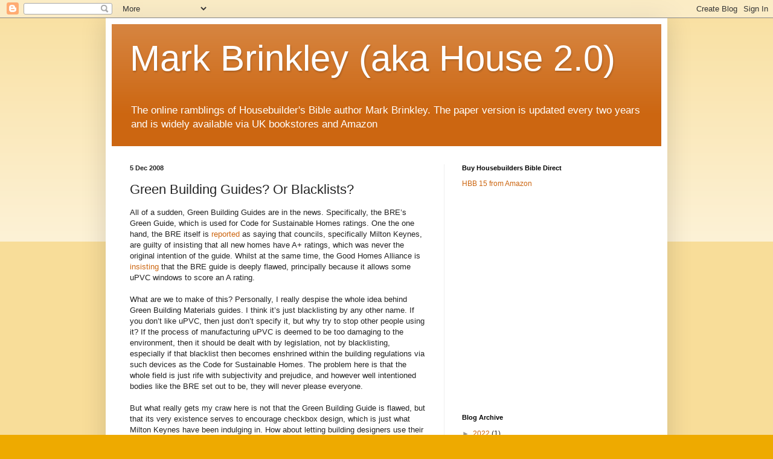

--- FILE ---
content_type: text/html; charset=utf-8
request_url: https://www.google.com/recaptcha/api2/aframe
body_size: 267
content:
<!DOCTYPE HTML><html><head><meta http-equiv="content-type" content="text/html; charset=UTF-8"></head><body><script nonce="E36g5r9fyhcMIUxLmBwDHA">/** Anti-fraud and anti-abuse applications only. See google.com/recaptcha */ try{var clients={'sodar':'https://pagead2.googlesyndication.com/pagead/sodar?'};window.addEventListener("message",function(a){try{if(a.source===window.parent){var b=JSON.parse(a.data);var c=clients[b['id']];if(c){var d=document.createElement('img');d.src=c+b['params']+'&rc='+(localStorage.getItem("rc::a")?sessionStorage.getItem("rc::b"):"");window.document.body.appendChild(d);sessionStorage.setItem("rc::e",parseInt(sessionStorage.getItem("rc::e")||0)+1);localStorage.setItem("rc::h",'1769583936840');}}}catch(b){}});window.parent.postMessage("_grecaptcha_ready", "*");}catch(b){}</script></body></html>